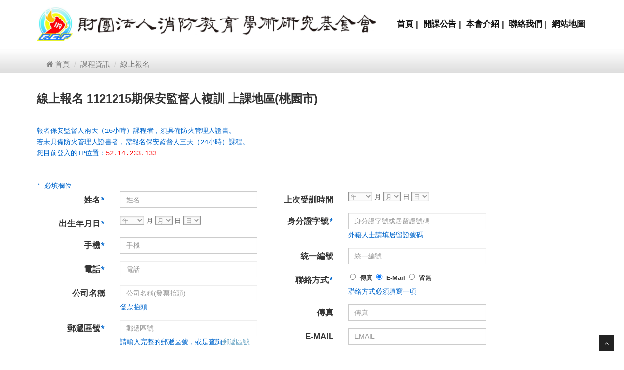

--- FILE ---
content_type: text/html
request_url: https://119fire.org.tw/signup.php?course_id=2688
body_size: 27076
content:
<!DOCTYPE html>
<html lang="en">
<head>
<meta charset="utf-8">
<title>消防教育學術研究基金會</title>
<meta name="viewport" content="width=device-width, initial-scale=1.0" />
<meta name="description" content="" />
<meta name="author" content="http://bootstraptaste.com" />
<!-- css -->
<link href="resource/css/bootstrap.min.css" rel="stylesheet" type="text/css" />
<link href="resource/css/fancybox/jquery.fancybox.css" rel="stylesheet" type="text/css">
<link href="resource/css/flexslider.css" rel="stylesheet" type="text/css" />
<link href="resource/css/style.css" rel="stylesheet" type="text/css" />
<link href="resource/css/curriculum/curriculum.css" rel="stylesheet" type="text/css" />


<!-- Theme skin -->
<link href="resource/css/skins/default.css" rel="stylesheet" type="text/css" />

<!-- HTML5 shim, for IE6-8 support of HTML5 elements -->
<!--[if lt IE 9]>
      <script src="http://html5shim.googlecode.com/svn/trunk/html5.js"></script>
<![endif]-->


<script src="resource/js/verification/jquery.js" type="text/javascript"></script><!-- 欄位驗證用-->   
<script type="text/javascript">var $jq1_2_6 = jQuery.noConflict();</script>	<!-- 欄位驗證用-->
<script src="resource/js/verification/jquery.validate.js" type="text/javascript"><!-- 欄位驗證用--></script>
<script src="resource/js/verification/cmxforms.js" type="text/javascript"><!-- 欄位驗證用--></script>

<script type="text/javascript"><!-- 欄位驗證用-->
$jq1_2_6(function(){
	$jq1_2_6("#commentForm").validate();
});
</script>
</head>
<style type="text/css"><!-- 欄位驗證用-->
#form.cmxform label.error, label.error {
	color: red;
	font-style: italic
}
</style>

<body>
<div id="wrapper">
	<!-- start header -->
	<header>
  	<div class="navbar navbar-default navbar-static-top">
  <div class="container">
    <div class="navbar-header">
      <button type="button" class="navbar-toggle" data-toggle="collapse" data-target=".navbar-collapse">
        <span class="icon-bar"></span>
        <span class="icon-bar"></span>
        <span class="icon-bar"></span>
      </button>
      <a class="navbar-brand" href="index.php"><img src="img/logo.jpg" height="70"></a>
    </div>
    <div class="navbar-collapse collapse ">
      <ul class="nav navbar-nav">
        <li class=""><a href="index.php">首頁 |</a></li>
        <li><a href="course_list.php">開課公告 |</a></li>
        <li><a href="about.php">本會介紹 |</a></li>
        <li><a href="contact.php">聯絡我們 |</a></li>                        
        <li><a href="web_map.php">網站地圖</a></li>
      </ul>
    </div>
  </div>
</div>	</header>
	<!-- end header -->
	<section id="inner-headline">
	<div class="container">
		<div class="row">
			<div class="col-lg-12">
				<ul class="breadcrumb">
					<li><a href="index.php"><i class="fa fa-home"></i> 首頁</a><i class="icon-angle-right"></i></li>
					<li class="active"><a href="course_content.php?course_id=2688">課程資訊</a></li>
          <li class="active">線上報名</li>
				</ul>
			</div>
		</div>
	</div>
	</section>
  		<section id="content">
	<div class="container">
		<div class="row">
			<div class="col-lg-10">
				<article>
          <div class="post-image">
            <div class="post-heading">
              <h3>線上報名 1121215期保安監督人複訓 上課地區(桃園市)</h3>
              <hr>
            </div>
          </div>
          <samp style="color:#06C;">
          	報名保安監督人兩天（16小時）課程者，須具備防火管理人證書。<br>
            若未具備防火管理人證書者，需報名保安監督人三天（24小時）課程。<br>
		  	您目前登入的IP位置：<samp style="color:#F00">52.14.233.133</samp>
                      </samp>
          <br><br><br>
          <samp style="color:#06C">* 必填欄位</samp>
          <form action="resource/singup_in.php" method="post" name="form1" id="commentForm" class="form-horizontal">
            <div class="col-lg-6">
            	<div class="form-group">              	
                <label for="inputEmail3" class="col-sm-4 control-label form-wordsize ">姓名<samp style="color:#06C">*</samp></label>
                <div class="col-sm-8">
                  <input type="text" name="name" class="form-control required" id="name" placeholder="姓名" required>
                </div>
              </div>
              <div class="form-group">
                <label for="inputEmail3" class="col-sm-4 control-label form-wordsize">出生年月日<samp style="color:#06C">*</samp></label>
                <div class="col-sm-8">
                  <select name="year" class="" required>
                    <option value="">年</option>
                      <option value=1930>1930</option><option value=1931>1931</option><option value=1932>1932</option><option value=1933>1933</option><option value=1934>1934</option><option value=1935>1935</option><option value=1936>1936</option><option value=1937>1937</option><option value=1938>1938</option><option value=1939>1939</option><option value=1940>1940</option><option value=1941>1941</option><option value=1942>1942</option><option value=1943>1943</option><option value=1944>1944</option><option value=1945>1945</option><option value=1946>1946</option><option value=1947>1947</option><option value=1948>1948</option><option value=1949>1949</option><option value=1950>1950</option><option value=1951>1951</option><option value=1952>1952</option><option value=1953>1953</option><option value=1954>1954</option><option value=1955>1955</option><option value=1956>1956</option><option value=1957>1957</option><option value=1958>1958</option><option value=1959>1959</option><option value=1960>1960</option><option value=1961>1961</option><option value=1962>1962</option><option value=1963>1963</option><option value=1964>1964</option><option value=1965>1965</option><option value=1966>1966</option><option value=1967>1967</option><option value=1968>1968</option><option value=1969>1969</option><option value=1970>1970</option><option value=1971>1971</option><option value=1972>1972</option><option value=1973>1973</option><option value=1974>1974</option><option value=1975>1975</option><option value=1976>1976</option><option value=1977>1977</option><option value=1978>1978</option><option value=1979>1979</option><option value=1980>1980</option><option value=1981>1981</option><option value=1982>1982</option><option value=1983>1983</option><option value=1984>1984</option><option value=1985>1985</option><option value=1986>1986</option><option value=1987>1987</option><option value=1988>1988</option><option value=1989>1989</option><option value=1990>1990</option><option value=1991>1991</option><option value=1992>1992</option><option value=1993>1993</option><option value=1994>1994</option><option value=1995>1995</option><option value=1996>1996</option><option value=1997>1997</option><option value=1998>1998</option><option value=1999>1999</option><option value=2000>2000</option><option value=2001>2001</option><option value=2002>2002</option><option value=2003>2003</option><option value=2004>2004</option><option value=2005>2005</option><option value=2006>2006</option><option value=2007>2007</option><option value=2008>2008</option><option value=2009>2009</option><option value=2010>2010</option><option value=2011>2011</option><option value=2012>2012</option><option value=2013>2013</option>                   </select>
                    <span class="join_text">月</span>
                    <select name="month" class="" required>
                    	<option value="">月</option>  
                      <option value=1>1</option><option value=2>2</option><option value=3>3</option><option value=4>4</option><option value=5>5</option><option value=6>6</option><option value=7>7</option><option value=8>8</option><option value=9>9</option><option value=10>10</option><option value=11>11</option><option value=12>12</option>                    </select>
                    <span class="join_text">日</span>
                    <select name="day" class="" required>
                    	<option value="">日</option>  
                      <option value=1>1</option><option value=2>2</option><option value=3>3</option><option value=4>4</option><option value=5>5</option><option value=6>6</option><option value=7>7</option><option value=8>8</option><option value=9>9</option><option value=10>10</option><option value=11>11</option><option value=12>12</option><option value=13>13</option><option value=14>14</option><option value=15>15</option><option value=16>16</option><option value=17>17</option><option value=18>18</option><option value=19>19</option><option value=20>20</option><option value=21>21</option><option value=22>22</option><option value=23>23</option><option value=24>24</option><option value=25>25</option><option value=26>26</option><option value=27>27</option><option value=28>28</option><option value=29>29</option><option value=30>30</option><option value=31>31</option>                    </select>
                </div>
              </div>
              <div class="form-group">
                <label for="inputEmail3" class="col-sm-4 control-label form-wordsize">手機<samp style="color:#06C">*</samp></label>
                <div class="col-sm-8">
                  <input type="text" name="phone" class="form-control digits required" id="phone" placeholder="手機" required>
                </div>
              </div>
              <div class="form-group">
                <label for="inputEmail3" class="col-sm-4 control-label form-wordsize">電話<samp style="color:#06C">*</samp></label>
                <div class="col-sm-8">
                  <input type="text" name="tel" class="form-control digits required" id="tel" placeholder="電話" required>
                </div>
              </div>
              <div class="form-group">
                <label for="inputEmail3" class="col-sm-4 control-label form-wordsize">公司名稱</label>
                <div class="col-sm-8">
                  <input type="text" name="company_name" class="form-control" id="company_name" placeholder="公司名稱(發票抬頭)">
                  <samp style="color:#06C">發票抬頭</samp>
                </div>
              </div>
              <div class="form-group">
                <label for="inputEmail3" class="col-sm-4 control-label form-wordsize">郵遞區號<samp style="color:#06C">*</samp></label>
                <div class="col-sm-8">
                  <input type="text" name="zip" class="form-control number required" id="zip" placeholder="郵遞區號" required>
                  <samp style="color:#06C">請輸入完整的郵遞區號，或是查詢<a href="https://www.post.gov.tw/post/internet/Postal/index.jsp?ID=208" target="_blank">郵遞區號</a></samp>
                </div>
              </div> 
              <div class="form-group">
                <label for="inputEmail3" class="col-sm-4 control-label form-wordsize">證書郵寄地址<samp style="color:#06C">*</samp></label>
                <div class="col-sm-8">
                  <input type="text" name="post_address" class="form-control required" id="post_address" placeholder="證書郵寄地址" required>
                  <samp style="color:#06C">白天可收掛號地址</samp>
                </div>
              </div> 
              <div class="form-group">
                <label for="inputEmail3" class="col-sm-4 control-label form-wordsize">訊息來源</label>
                <div class="col-md-8">
                  <input type="radio" name="source" value="本會郵寄公文訊息" style="width:20px;"> 本會郵寄公文訊息 <br>
                  <input type="radio" name="source" value="消防單位通知" style="width:20px;"> 消防單位通知<br>
                  <input type="radio" name="source" value="本會官網" style="width:20px;"> 本會官網<br>
                  其他訊息來源<input type="text" name="source_text" class="form-control" placeholder="其他訊息來源">	
                </div>
            	</div>
            	<div class="form-group">              	
                    <label for="inputEmail3" class="col-sm-4 control-label form-wordsize">驗證碼<samp style="color:#06C">*</samp></label>
                    <div class="col-sm-8">
                        <img id="safecode2" src="imgcode.php" onclick="reloadcode()" height="20" title="看不清楚嗎?請點此切換!" style=" max-width:100px; margin:0; float:left; padding-top:7px;"/>
                        <input name="safecode" type="text" class="form-control required number" id="safecode" placeholder="請輸入驗證碼" size="5" maxlength="5" style="width:150px;" required>
                    </div>
                </div>
            </div>
            <div class="col-lg-6">
            	<div class="form-group">
                <label for="inputEmail3" class="col-sm-4 control-label form-wordsize">上次受訓時間</label>
                <div class="col-sm-8">
                  <select name="history_year" class="">
                    <option value="">年</option>                  
                      <option value=1940>1940</option><option value=1941>1941</option><option value=1942>1942</option><option value=1943>1943</option><option value=1944>1944</option><option value=1945>1945</option><option value=1946>1946</option><option value=1947>1947</option><option value=1948>1948</option><option value=1949>1949</option><option value=1950>1950</option><option value=1951>1951</option><option value=1952>1952</option><option value=1953>1953</option><option value=1954>1954</option><option value=1955>1955</option><option value=1956>1956</option><option value=1957>1957</option><option value=1958>1958</option><option value=1959>1959</option><option value=1960>1960</option><option value=1961>1961</option><option value=1962>1962</option><option value=1963>1963</option><option value=1964>1964</option><option value=1965>1965</option><option value=1966>1966</option><option value=1967>1967</option><option value=1968>1968</option><option value=1969>1969</option><option value=1970>1970</option><option value=1971>1971</option><option value=1972>1972</option><option value=1973>1973</option><option value=1974>1974</option><option value=1975>1975</option><option value=1976>1976</option><option value=1977>1977</option><option value=1978>1978</option><option value=1979>1979</option><option value=1980>1980</option><option value=1981>1981</option><option value=1982>1982</option><option value=1983>1983</option><option value=1984>1984</option><option value=1985>1985</option><option value=1986>1986</option><option value=1987>1987</option><option value=1988>1988</option><option value=1989>1989</option><option value=1990>1990</option><option value=1991>1991</option><option value=1992>1992</option><option value=1993>1993</option><option value=1994>1994</option><option value=1995>1995</option><option value=1996>1996</option><option value=1997>1997</option><option value=1998>1998</option><option value=1999>1999</option><option value=2000>2000</option><option value=2001>2001</option><option value=2002>2002</option><option value=2003>2003</option><option value=2004>2004</option><option value=2005>2005</option><option value=2006>2006</option><option value=2007>2007</option><option value=2008>2008</option><option value=2009>2009</option><option value=2010>2010</option><option value=2011>2011</option><option value=2012>2012</option><option value=2013>2013</option><option value=2014>2014</option><option value=2015>2015</option><option value=2016>2016</option><option value=2017>2017</option><option value=2018>2018</option><option value=2019>2019</option><option value=2020>2020</option><option value=2021>2021</option><option value=2022>2022</option><option value=2023>2023</option><option value=2024>2024</option><option value=2025>2025</option><option value=2026>2026</option>                    </select>
                    <span class="join_text">月</span>
                    <select name="history_month" class="">
                    	<option value="">月</option>  
                      <option value=1>1</option><option value=2>2</option><option value=3>3</option><option value=4>4</option><option value=5>5</option><option value=6>6</option><option value=7>7</option><option value=8>8</option><option value=9>9</option><option value=10>10</option><option value=11>11</option><option value=12>12</option>                    </select>
                    <span class="join_text">日</span>
                    <select name="history_day" class="">
                    	<option value="">日</option>  
                      <option value=1>1</option><option value=2>2</option><option value=3>3</option><option value=4>4</option><option value=5>5</option><option value=6>6</option><option value=7>7</option><option value=8>8</option><option value=9>9</option><option value=10>10</option><option value=11>11</option><option value=12>12</option><option value=13>13</option><option value=14>14</option><option value=15>15</option><option value=16>16</option><option value=17>17</option><option value=18>18</option><option value=19>19</option><option value=20>20</option><option value=21>21</option><option value=22>22</option><option value=23>23</option><option value=24>24</option><option value=25>25</option><option value=26>26</option><option value=27>27</option><option value=28>28</option><option value=29>29</option><option value=30>30</option><option value=31>31</option>                    </select>
                </div>
              </div>
              <div class="form-group">
                <label for="inputEmail3" class="col-sm-4 control-label form-wordsize">身分證字號<samp style="color:#06C">*</samp></label>
                <div class="col-sm-8">
                  <input name="security_id" type="text" class="form-control business_id required" id="security_id" maxlength="10" placeholder="身分證字號或居留證號碼">
                	<samp style="color:#06C">外籍人士請填居留證號碼</samp>
                </div>
              </div>
              <!--<div class="form-group">
                <label for="inputEmail3" class="col-sm-4 control-label form-wordsize">服務單位</label>
                <div class="col-sm-8">
                  <input type="text" name="company_unit" class="form-control" id="company_unit" placeholder="服務單位">
                </div>
              </div>-->              
              <div class="form-group">
                <label for="inputEmail3" class="col-sm-4 control-label form-wordsize">統一編號</label>
                <div class="col-sm-8">
                  <input name="business_no" type="text" class="form-control ubn" id="business_no" maxlength="8" placeholder="統一編號">
                </div>
              </div>
              <div class="form-group">
                <label for="inputEmail3" class="col-sm-4 control-label form-wordsize">聯絡方式<samp style="color:#06C">*</samp></label>
                <div class="col-sm-8">
                  <label>
                  	<input type="radio" name="fax_mail_check" value="傳真" style="width:20px;"> 傳真
                  </label>
                  <label>
                    <input name="fax_mail_check" type="radio" style="width:20px;" value="E-Mail" checked> E-Mail
                  </label>
                  <label>
                    <input type="radio" name="fax_mail_check" value="皆無" style="width:20px;"> 皆無
                  </label>
                  <br>
                  <samp style="color:#06C">聯絡方式必須填寫一項</samp>
                </div>
              </div>
              <div class="form-group">
                <label for="inputEmail3" class="col-sm-4 control-label form-wordsize">傳真</label>
                <div class="col-sm-8">
                  <input type="text" name="fax" class="form-control digits" id="fax" placeholder="傳真">
                </div>
              </div>
              <div class="form-group">
                <label for="inputEmail3" class="col-sm-4 control-label form-wordsize">E-MAIL</label>
                <div class="col-sm-8">
                  <input type="text" name="email" class="form-control email" id="email" placeholder="EMAIL">
                </div>
              </div>                             
            </div>
           
            <div class="col-lg-12">
            	<hr>
            	<div style="text-align:center; font-size:21px;">
              	個人資料告知書
              </div>
              親愛的學員，您好：<br>
							財團法人消防教育學術研究基金會(下稱「本會」)因執行課程業務而保有您的個人資料，有關蒐集、處理或利用您的個人資料時，皆以尊重個人權益為基礎，並以誠實信用方式及以下原則為之。<br>
              一、	本會為促進個人資料之合理利用並避免人格權受侵害，爰針對本報名事宜個人資料蒐集，依個人資料保護法(以下簡稱個資法)相關法令規定，及隱私權保護政策，蒐集、處理及合理利用您的個人資料，類別包括識別類(例如：姓名、身份證字號、生日、聯絡電話、傳真、地址、電子信箱、郵遞地址)等其他得以直接或間接識別您個人之資料。<br>
              二、	個人資料利用期間：特定目的存續期間或因執行業務所必須之保存期間(以期限最長者為準)。<br>
              三、	個人資料利用地區：本會僅於中華民國領域內利用您的個人資料。<br>
              四、	個人資料利用對象：本會辦理本報名所必須之審核及處理人員。<br>
              五、	個人資料利用方式：於蒐集之目的範圍內，以合理方式之蒐集、處理及利用(例如使用電子文件、紙本或其他合於當時科學技術之適當方式等)您的個人資料，如辨識個人身分、必要事項之通知及各項與執行業務有關之程序等。<br>
              六、	您可依個資法第3條規定，就您的個人資料向本會查詢或請求閱覽、製給複製本、補充或更正、停止蒐集處理利用及刪除，但本會因執行職務或保存證據所必須者，得保留拒絕權利。您因行使上述權利而導致對您的權益產生減損時，本會不負相關賠償責任。另依個資法第14 條規定，本會得就您查詢或請求閱覽或製給複製本，酌收必要成本費用。<br>
              七、	您可自由選擇是否提供個人資料，若您未提供或拒絕提供正確之個人資料，本會將無法進行相關報名之審核及處理程序。<br>
              本人已充分瞭解上述個人資料蒐集告知事項，並同意  貴會於上述告知事項範圍內，得蒐集、處理及利用本人資料<br>
              <div style="text-align:right;">財團法人消防教育學術研究基金會 謹啟</div>
            </div>
						<div class="form-group">
              <div class="col-sm-12">
                <label>
                <input name="check_privacy" type="checkbox" class="required" value="1"> 我已詳細閱讀以上個人資料告知書
                </label>
              </div>
            </div>
            <input type="hidden" name="datacheck" value="ok">
            <input type="hidden" name="course_id" value="2688">
            <input type="hidden" name="source_ip" value="52.14.233.133">
            <input type="submit" class="btn btn-success" value="報名" style="width:150px; font-size:18px;font-family:Microsoft JhengHei;">
            <input name="重設" type="reset" class="btn btn-danger" style="width:150px; font-size:18px;font-family:Microsoft JhengHei; margin-left:30px;" value="重填">
          </form>              
				</article>				
			</div>			
		</div>
	</div>
	</section>
	<footer>
		<div class="container">
  <div class="row">
    <div class="col-lg-3">
      <div class="widget">
        <h5 class="widgetheading">服務據點</h5>
        <address>
        <strong>台北總管理處</strong><br>
         台北市中正區延平南路65號2樓<br>
         TEL： (02)2361-2119 <br> FAX： (02)2361-6915 <br>
         E-Mail： feaf@119fire.org.tw
        </address>
        <address>
        <strong>中區南區營運中心</strong><br>
         TEL： (05)283-8119 <br> FAX： (05)285-7289
         <br>
         E-Mail： sfireman119@gmail.com
         </address>
      </div>
    </div>
    <div class="col-lg-3">
      <h5 class="widgetheading">設立字號</h5>
        <address>
        <strong>防火管理人講習</strong><br>
         消署預字第八八ＥO四六四號 </address>
         <h5 class="widgetheading">設立字號</h5>
        <address>
        <strong>保安監督人講習</strong><br>
         消署預字第九OＥO九六六號 </address>
    </div>
    <div class="col-lg-3">
      <div class="widget">
        <h5 class="widgetheading">網站連結</h5>
        <ul class="link-list">
                </ul>
      </div>
    </div>
    <div class="col-lg-3">
      <div class="widget">
        <h5 class="widgetheading">線上人數</h5>
        <address>
        <strong>目前線上人數</strong> 
        2        </address>
        <address>
        <strong>瀏覽人數</strong> 
        154454        </address>
        <div class="clear">
        </div>
      </div>
    </div>
  </div>
</div>
<div id="sub-footer">
  <div class="container">
    <div class="row">
      <div class="col-lg-6">
        <div class="copyright">
          <p>
            <span>Copyright © 2015 財團法人消防教育學術研究基金會 All rights reserved Designed By <a href="http://www.prolong.com.tw" target="_blank">PROLONG</a>
          </p>
        </div>
      </div>
      <div class="col-lg-6">
        
      </div>
    </div>
  </div>
</div>	
  </footer>
</div>
<a href="#" class="scrollup"><i class="fa fa-angle-up active"></i></a>
<!-- javascript
    ================================================== -->
<!-- Placed at the end of the document so the pages load faster -->
<script src="resource/js/jquery.js"></script>
<script src="resource/js/jquery.easing.1.3.js"></script>
<script src="resource/js/bootstrap.min.js"></script>
<script src="resource/js/jquery.fancybox.pack.js"></script>
<script src="resource/js/jquery.fancybox-media.js"></script>
<script src="resource/js/google-code-prettify/prettify.js"></script>
<script src="resource/js/portfolio/jquery.quicksand.js"></script>
<script src="resource/js/portfolio/setting.js"></script>
<script src="resource/js/jquery.flexslider.js"></script>
<script src="resource/js/animate.js"></script>
<script src="resource/js/custom.js"></script>    <!-- Jquery Validate 驗證用-->
<SCRIPT LANGUAGE="JavaScript">
	<!--
	function reloadcode(){
	var d = new Date();
	document.getElementById('safecode2').src="imgcode.php?t="+d.toTimeString()
	}
	//-->
</SCRIPT>
</body>
</html>